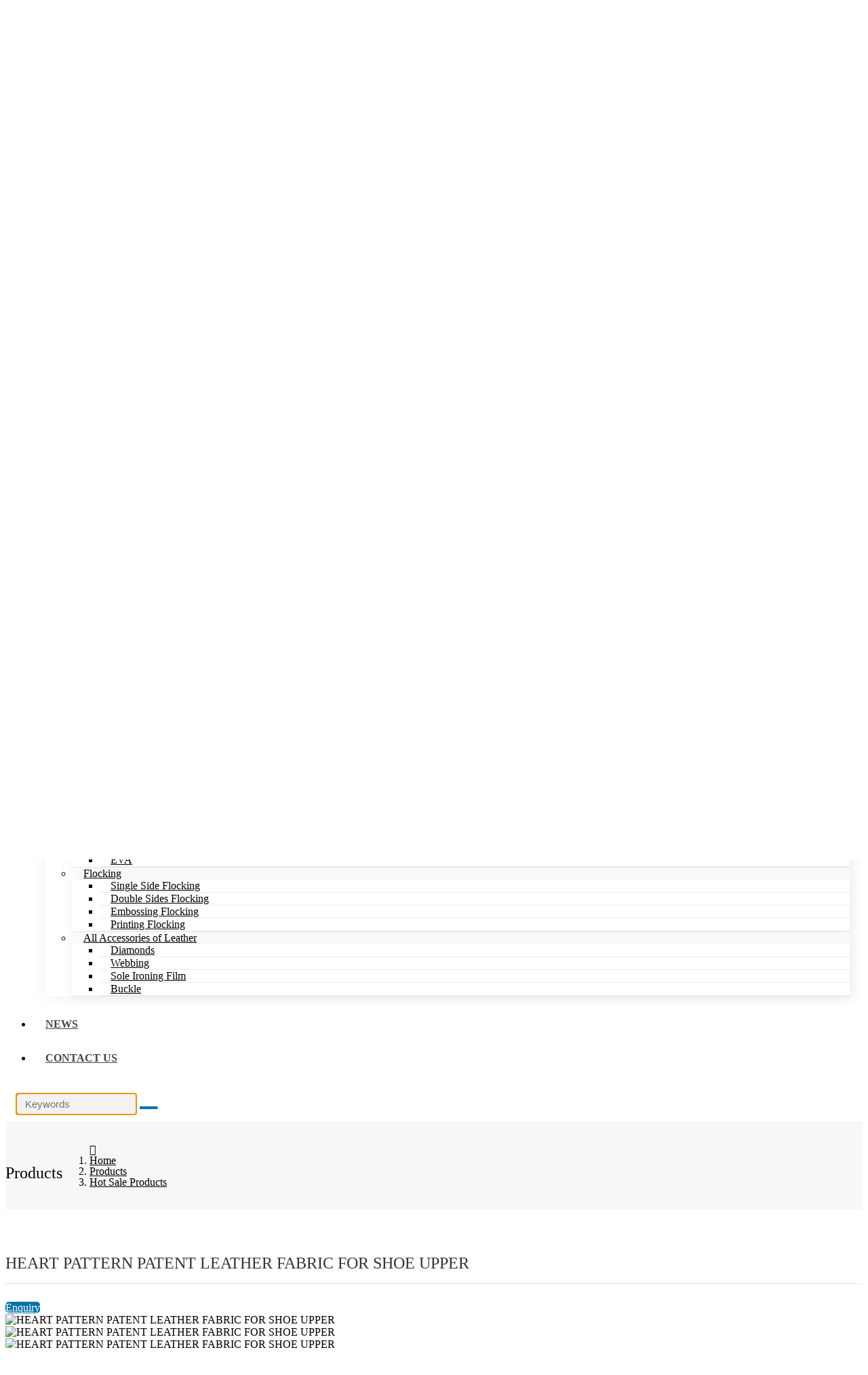

--- FILE ---
content_type: text/html; charset=utf-8
request_url: https://www.ds-puleather.com/hot-sale-products/heart-pattern-patent-leather-fabric-for-shoe-upper
body_size: 19794
content:
<!DOCTYPE html>
<html lang="en-US" dir="ltr">
<head>
    <meta charset="utf-8">
<meta name="viewport" content="width=device-width,initial-scale=1,shrink-to-fit=no">
<meta name="format-detection" content="telephone=no">
<title>HEART PATTERN PATENT LEATHER FABRIC FOR SHOE UPPER - WENZHOU DONGSHANG INTERNATIONAL TRADE CO.,LTD</title>
<meta name="description" content="Exporter Wenzhou Dongshang International Trade CO,. LTD Item No DU4C2905 Thickness 0.45 MM Width 54 inches Usage Women shoes &amp;amp; Children shoes Color Customiz">
<meta property="og:type" content="product">
<meta property="og:title" content="HEART PATTERN PATENT LEATHER FABRIC FOR SHOE UPPER">
<meta property="og:image" content="https://101.tqsh.net/uploads/2406/du4c2905-1-!j.webp">
<meta property="og:url" content="https://www.ds-puleather.com/hot-sale-products/heart-pattern-patent-leather-fabric-for-shoe-upper">
<meta property="og:description" content="Exporter Wenzhou Dongshang International Trade CO,. LTD Item No DU4C2905 Thickness 0.45 MM Width 54 inches Usage Women shoes &amp;amp; Children shoes Color Customiz">
<meta property="og:site_name" content="WENZHOU DONGSHANG INTERNATIONAL TRADE CO.,LTD">
<link rel="icon" type="image/x-icon" href="https://www.ds-puleather.com/uploads/2304/favicon.ico">
<link rel="canonical" href="https://www.ds-puleather.com/hot-sale-products/heart-pattern-patent-leather-fabric-for-shoe-upper">
<link rel="preconnect" id="link_cdn" href="https://101.tqsh.net" />
<link rel="dns-prefetch" href="https://www.googletagmanager.com" />
<link rel="preload" href="https://101.tqsh.net/shared/css/shared-pc-ltr.min.css?v=471222" as="style">
<script src="https://101.tqsh.net/shared/js/shared.min.js?v=471222" defer></script>
<link rel="stylesheet" href="https://101.tqsh.net/shared/css/shared-pc-ltr.min.css?v=471222">
<link rel="preload" href="https://101.tqsh.net/shared/fonts/cmsfont2.woff2?v=471222" as="font" type="font/woff2" crossorigin>
<link rel="preload" href="https://101.tqsh.net/theme/skin5-dowe3/dist/fonts/Lexend-Regular.woff2" as="font" type="font/woff2" crossorigin>
<link rel="preload" href="https://101.tqsh.net/theme/skin5-dowe3/dist/fonts/Lexend-SemiBold.woff2" as="font" type="font/woff2" crossorigin>
<style>
    @font-face {font-display: swap;font-family: "CmsFont";font-style: normal;font-weight: normal;src: url('https://101.tqsh.net/shared/fonts/cmsfont2.woff2?v=471222') format('woff2');}
    @font-face {font-display: swap;font-family: "Lexend";font-style: normal;font-weight: normal;src: url('https://101.tqsh.net/theme/skin5-dowe3/dist/fonts/Lexend-Regular.woff2') format('woff2');}
    @font-face {font-display: swap;font-family: "Lexend";font-style: normal;font-weight: 600;src: url('https://101.tqsh.net/theme/skin5-dowe3/dist/fonts/Lexend-SemiBold.woff2') format('woff2');}
</style>
<script>
    var site={lic:'bvnmlyvga0',contextMenu:false,flowTrack:true,trackDays:90,enableAnalytics:true,email:'echo@wzdstextile.com',hash:'MTc2OTgxOTYyNzQ0NA==',ip:'3.16.29.219',status:200}
    var conversion = [];
</script>
            <script type="application/ld+json">
            [{"@context": "https://schema.org/","@type":"Product","name":"HEART PATTERN PATENT LEATHER FABRIC FOR SHOE UPPER","description":"Exporter Wenzhou Dongshang International Trade CO,. LTD Item No DU4C2905 Thickness 0.45 MM Width 54 inches Usage Women shoes &amp;amp; Children shoes Color Customiz","mpn":"DU4C2905","sku":"DU4C2905","image":"https://101.tqsh.net/uploads/2406/du4c2905-1-!j.webp","review":{"@type":"Review","reviewRating":{"@type":"Rating","ratingValue":"4","bestRating":"5"},"author":{"@context": "https://schema.org/","@type":"Person","name":"Ursula"}},"aggregateRating": {"@type": "AggregateRating","ratingValue": "0","reviewCount": "464"}}]
            </script>

<style>@font-face{font-family:"Roboto";src:url("/theme/skin5-dowe3/dist/fonts/Roboto/Roboto-400.woff2") format("woff2");font-weight:400;font-display:swap}@font-face{font-family:"Cario";src:url("/theme/skin5-dowe3/dist/fonts/Cairo/Cairo-400.woff2") format("woff2");font-weight:400;font-display:swap}@font-face{font-family:"Lato";src:url("/theme/skin5-dowe3/dist/fonts/Lato/Lato-400.woff2") format("woff2");font-weight:400;font-display:swap}@font-face{font-family:'OpenSans';src:url('/theme/skin5-dowe3/dist/fonts/OpenSans/OpenSans-400.woff2') format('woff2');font-weight:400;font-display:swap}@font-face{font-family:'OpenSans';src:url('/theme/skin5-dowe3/dist/fonts/OpenSans/OpenSans-500.woff2') format('woff2');font-weight:500;font-display:swap}a{color:#000}:root{--container-width:1580px;--body-font-family:Roboto;--title-font-family:Cario;--body-color:#555;--body-line-height:1.7;--body-bg-color:#fff;--main-color:#0072a7;--sub-color:#dd2821;--inquiry-btn-bg-color:#0072a7;--banner-bg-color:#d3d3d3;--offcanvas-bg:#fff;--video-play-color:#dd2821}.attr-wrapper{position:relative}.btn-check{position:absolute;clip:rect(0,0,0,0);pointer-events:none}.btn-check+.btn{border:1px solid #f2f2f2}.btn-check:checked+.btn{border:1px solid #c42729}.main-container{padding:50px 0}@media(max-width:768px){.main-container{padding:30px 0}}.search-group{padding:10px 15px}.search-group .form-control{border-radius:5px 0 0 5px;background:#f2f2f2;padding:.25rem .75rem;height:auto;font-size:.75rem}.search-group .btn{border:1px solid transparent;border-left-width:0;border-radius:0 5px 5px 0;color:#fff;background:var(--main-color);padding:1px 13px}.header{padding:12px 0;color:#555;background:#f8f8f8;line-height:1}.header a{color:#555}.header .split{margin:0 12px}.header .icon{margin-right:.25rem;line-height:1}.lang{margin-left:10px}.lang img{margin-right:5px}.lang .dropdown-toggle{padding:6px 0;background:transparent;border:0}.lang .dropdown-menu{z-index:1021}.lang .dropdown-item{color:#666}.navbar .dropdown-menu{box-shadow:0 0 20px 3px rgba(0,0,0,.05)}.navbar .dropdown-menu a{padding:.5rem 1rem}.navbar .dropdown-menu a:hover{background:#f5f5f5}.navbar{width:100%;top:0;transition:transform ease .4s;background:#fff;border-bottom:1px solid #f2f2f2}.navbar-brand{padding:7px 0}.navbar-brand>.img-fluid{max-width:200px}.navbar .nav-link{flex-grow:1;padding:5px 0;font-weight:bold;font-size:16px;text-transform:uppercase;color:#444}.navbar .nav-link::before{position:absolute;left:50%;width:0;height:3px;bottom:0;width:0;content:'';z-index:-1;transition:.5s all;-webkit-transition:.5s all;-o-transition:.5s all;-moz-transition:.5s all;-ms-transition:.5s all;opacity:0;filter:alpha(opacity=0);background:var(--main-color);transform:translate(-50%,0)}.navbar .nav-link.active::before,.navbar .nav-link:hover::before,.navbar .nav-item.active>.nav-link::before{opacity:1;filter:alpha(opacity=100);width:100%;transform:translate(-50%,0)}.navbar .nav-link:hover,.navbar .nav-link.active,.navbar-nav .dropdown-item:hover,.navbar .nav-item.active>.nav-link{color:var(--main-color)}.navbar-nav .nav-item{padding:1rem 1.2rem}.nav-quote{margin-left:10px;background:var(--main-color);border-width:0;color:#fff;font-size:14px;border-radius:30px;padding:5px 15px}.fixed-switch{transform:translateY(calc(-100% - 0px))}.sticky-effect .navbar-brand>.img-fluid{max-width:120px}.sticky-effect{background:transparent}@keyframes slidedown{0%{transform:translateY(-70px)}100%{transform:translateY(0)}}.fixed-effect{position:fixed;width:100%;top:0;background:#fff;animation:slidedown .7s ease-in}.fixed-effect1{transform:translateY(calc(-100% - 0px))}@media(max-width:1200px){.navbar-nav .dropdown-menu{width:100%}.navbar-nav .dropdown-item,.navbar .nav-link{text-align:center;justify-content:center;padding:.75rem 1rem}}.slide-effect{background:#000}.slide-effect .navbar-toggler .icon{color:#fff!important}.slide-effect .logo{filter:initial!important}.navbar.slide-effect .nav-link{color:#fff}.swiper-gallery-thumbs{padding:10px 0;--swiper-navigation-size:18px;--swiper-navigation-color:#fff}.swiper-gallery-thumbs .swiper-button-next,.swiper-gallery-thumbs .swiper-button-prev{width:18px;height:36px;background:#9f9f9f}.swiper-gallery-thumbs .swiper-slide{position:relative;border:1px solid #f2f2f2;transition:border ease .2s;background-size:cover;background-position:center}.swiper-gallery-thumbs .swiper-slide-thumb-active{border-color:#e3524f}.swiper-gallery-thumbs.background .swiper-slide{height:100px}.widget-cart{position:relative}.widget-cart-header{padding:12px;font-size:18px}.cart-counter{position:absolute;right:0;top:0;display:none;text-align:center;width:20px;height:20px;line-height:20px;font-size:12px;border-radius:50%;background:var(--main-color);color:#fff}.banner-simple.background,.swiper.background{height:390px}@media(max-width:768px){.banner-simple.background{height:170px}.swiper.background{height:220px}}.overlay{background:rgba(0,0,0,.4)}.banner-nav{display:flex;flex-direction:column;justify-content:center;align-items:center;color:#fff}.banner-nav .title{margin-bottom:12px;font-family:var(--title-font-family);text-transform:uppercase;font-weight:700;font-size:40px}.banner-nav .title::after{content:"";display:block;width:70px;height:2px;background:var(--main-color);margin:5px auto 0}.banner-nav .breadcrumb{font-size:15px}.banner-nav .breadcrumb-item a{color:#fff}@media(max-width:576px){.banner-nav{height:170px}.banner-nav .title{font-size:18px;text-align:center}.breadcrumb-item+.breadcrumb-item{text-align:center;font-size:12px}.product-head .title{font-size:20px!important}.widget-header .drop:after{color:#fff}}.home-banner{width:100%;height:500px}.home-banner video{width:100%;height:100%;object-fit:cover}.header-top{padding:5px 0;border-bottom:1px solid #e5e5e5}.header-top .text-right{text-align:right}.header-top .info,.header-top .info a{font-size:14px}.header-top .info a:hover{text-decoration:underline;color:var(--main-color)}.header-top .info div{margin-left:1rem}.pc-search input{font-size:15px!important;width:300px!important;padding:6px 12px!important}.navbar-nav .dropdown-menu li{border-bottom:1px solid #ececec}.main-title{padding:1.5rem 0;text-align:center}.main-title h2{color:#333;font-size:42px;position:relative;margin-bottom:8px;font-weight:bold;font-family:var(--title-font-family)}.main-title h2::after{content:"";display:block;background:var(--main-color);margin:5px auto;width:64px;height:4px}.product-category-section{padding:2rem 0}.hc-box{border:1px transparent solid;transition:all .3s linear}.hc-box p{margin-bottom:0}.hc-box img{transition:all .4s}.hc-box:hover{border-color:var(--main-color);background:#fff!important}.hc-box:hover img{transform:translateY(-8px)}.hc-box:hover .btn{background:var(--main-color);color:#fff}.home-categories-item .row .hc-item{padding:1px}.home-categories-item .hc-box{height:100%}.home-categories-item .row .hc-item:nth-of-type(1) section,.home-categories-item .row .hc-item:nth-of-type(4) section,.home-categories-item .row .hc-item:nth-of-type(5) section{background:#f0f0f0}.home-categories-item .row .hc-item:nth-of-type(2) section,.home-categories-item .row .hc-item:nth-of-type(6) section,.home-categories-item .row .hc-item:nth-of-type(3) section{background:#fafafa}.home-categories-item section{padding:1.5rem}.home-categories-item p{font-size:14px;color:#808080;text-align:left}.home-categories-item h3 a{font-size:24px;color:#000;line-height:32px;transition:all .4s}.home-categories-item h3 a:hover{color:var(--main-color)}.home-categories-item .btn{border:1px var(--main-color) solid;padding:.6rem 1.5rem;transition:all .6s;font-weight:bold;border-radius:0;color:var(--main-color)}.z-1{position:relative;z-index:1}.hc-btn-more{padding:2rem 0;text-align:center;margin-top:2rem}.hc-btn-more .btn{padding:.7rem 1.5rem;display:inline-flex;align-items:center;background:#fff;color:var(--main-color);border-radius:0;border:1px var(--main-color) solid;font-size:16px;font-weight:bold;transition:all .4s}.hc-btn-more .btn i{margin-left:6px}.hc-btn-more .btn:hover{background:var(--main-color);color:#fff}.home-choose-section{padding-top:4rem;position:relative;background-size:cover;background-repeat:no-repeat;background-attachment:fixed}.home-choose-section::before{content:"";position:absolute;top:0;left:0;z-index:0;height:100%;width:100%;background:rgba(28,38,78,.5)}.home-choose-section .title{padding:2rem 0}.home-choose-section .title h2{color:#fff;font-family:var(--title-font-family);font-size:42px;font-weight:bold;text-align:center}.hcs-bottom{background:rgba(0,0,0,.2);color:#fff;padding:2.5rem 4rem}.hcs-bottom h3{font-size:52px;font-weight:bold}.hcs-bottom p{font-size:18px;text-align:center}.home-about-us{padding:6rem 0;background:#f7f7f7}.home-about-us .videof{position:relative}.home-about-us .player-btn{position:absolute!important;left:50%;bottom:50%;z-index:1;transform:translate(-45px,40px) scale(1)!important;width:80px!important;height:86px!important}.home-about-us .title h2{font-size:48px;font-weight:bold;font-family:var(--title-font-family)}.home-about-us h6.site{font-size:20px;color:var(--main-color);text-transform:uppercase}.home-about-us p{color:#666;font-size:18px;line-height:36px}.home-about-us .btn{padding:.7rem 1.5rem;display:inline-flex;align-items:center;background:#f7f7f7;color:var(--main-color);border-radius:0;border:1px var(--main-color) solid;font-size:16px;font-weight:bold;transition:all .4s}.home-about-us .btn i{margin-left:6px}.home-about-us .btn:hover{background:var(--main-color);color:#fff}.hbu-more{margin-top:1rem}.home-recom-products{padding:3rem 0;background:#fff}#protab li{margin:0 .5rem}#protab button{border:0;background:#f0f0f0;width:210px;margin-left:1rem;transition-timing-function:cubic-bezier(0,0,.18,.9);transition-property:background,color;transition-duration:.4s}#protab button:hover{background:var(--main-color);color:#fff}#protab button.active{background:var(--main-color);color:#fff}#protabcontent{margin-top:3rem}#protabcontent section{border:1px solid #e5e5e5;padding:10px;transition:all .4s}#protabcontent .card{background:#f7f7f7;transition:all .4s}#protabcontent .card a{display:block;padding:15px;font-size:18px;line-height:26px;text-align:center}#protabcontent section:hover{border-color:var(--main-color);padding:0}#protabcontent section:hover .card{background:var(--main-color)}#protabcontent section:hover .card a{color:#fff}.home-contact{background:#f7f7f7}.home-contact .send-title{background:var(--main-color);color:#fff;padding:2rem}.home-contact .send-title h2{font-size:30px;font-family:var(--title-font-family);font-weight:bold}.home-contact #map-box{height:570px;border:4px #fff solid;width:100%;box-shadow:0 8px 30px 1px rgba(0,0,0,.08)}.home-send-form{background:#fff;box-shadow:0 8px 30px 1px rgba(0,0,0,.08);height:100%}.home-send-form .send-form{padding:2rem}.end-position{position:relative;bottom:-23px}.home-news{background:#f7f7f7;padding:3.5rem 0}.home-news .card{height:100%}.home-news time{color:var(--main-color);font-size:14px}.home-news .summary{padding:1rem;background:#fff}.home-news .summary p{color:#808080;font-size:14px;line-height:24px;height:50px}.home-news .summary a{display:block;font-size:18px;line-height:28px;transition:all .4s;color:#333;margin-bottom:1.5rem;height:60px;overflow:hidden;text-overflow:ellipsis;display:-webkit-box;-webkit-line-clamp:2;-webkit-box-orient:vertical}.home-news .summary a:hover{color:var(--main-color);text-decoration:underline}@media(max-width:1320px){.pc-search input{width:179px!important}}@media(max-width:1200px){.navbar-nav .nav-item{padding:0 1.2rem}}@media(max-width:580px){.header-top .social,.pc-search{display:none}.product-col .entry-title{font-size:12px}.navbar-brand{padding:7px 0}.product-category-section{padding:0}.main-title h2,.hcs-bottom h3{font-size:26px}.home-choose-section{padding-top:1rem}.home-categories-item h3 a{font-size:20px}.home-categories-item p{text-align:left!important;font-size:12px}.home-choose-section .title,.home-recom-products{padding:1rem 0}#protab button{margin-bottom:.1rem}.home-choose-section .title h2,.home-about-us .title h2{font-size:30px}.home-about-us{padding:2rem 0}.home-about-us p{font-size:14px;line-height:26px}.home-about-us .btn{padding:.3rem 1.2rem}#protabcontent .card a{font-size:16px}.home-contact .send-title h2{font-size:22px;text-align:center}.home-news{background:#f7f7f7;padding:.5rem 0}.home-contact .send-title,.home-send-form .send-form{padding:1rem}.home-send-form p{font-size:12px;line-height:20px;margin-bottom:0}footer .title+p{font-size:14px}footer{padding-top:2rem!important}.header-top .info div{margin-left:0}.swiper-button-prev:after,.swiper-button-next:after{padding:16px 8px!important}article .title{font-size:20px!important}}.swiper-button-prev:after,.swiper-button-next:after{background:var(--main-color);color:#fff;font-size:25px;padding:21px 13px}.page-title{display:flex;line-height:1;background:#f7f7f7;padding:1rem 0}.page-title .container-xl,.page-title .container-fluid{display:flex;justify-content:space-between;align-items:center}.page-title .title{margin-bottom:0;font-size:1.5rem;font-weight:300;text-align:center;align-self:center}.page-title .breadcrumb:before{font-family:cmsfont;content:"";margin-right:.25rem}@media(max-width:768px){.page-title .container-xl,.page-title .container-fluid{flex-direction:column}}.page-summary{margin-bottom:30px}.page-summary h1,.page-summary h2,page-summary h3{font-size:18px;font-weight:600}.shrink-wrapper{margin-bottom:30px}.shrink-wrapper .text{position:relative;overflow:hidden;text-overflow:ellipsis;transition:height .2s;margin-bottom:8px}.shrink-wrapper .text::after{position:absolute;display:block;content:"";left:0;right:0;bottom:0;height:30px;background:linear-gradient(0,#fff 0,rgba(0,0,0,0));opacity:1;transition:opacity .2s}.shrink-wrapper .text.expand{max-height:100%!important;text-overflow:unset}.shrink-btn{background:transparent;border-width:0;font-size:14px;text-transform:uppercase;color:#696969;min-width:80px}.shrink-btn::before{display:inline-flex;font-family:CmsFont;content:"";margin-right:5px;transition:transform .2s ease-in-out}.shrink-btn.expand::before{transform:rotate(-180deg)}.menu-horizontal{display:flex;justify-content:center;list-style-type:none;padding:0;margin:0}.menu-horizontal .nav-item{display:flex;flex-direction:column;padding:0 10px}.menu-horizontal .nav-link{display:flex;justify-content:center;align-items:center;text-align:center;background:#f6f6f6;padding:10px 25px}.menu-horizontal-wrapper{margin-bottom:30px}.menu-horizontal .nav-link:hover{color:var(--main-color)}.menu-horizontal .nav-link.active{background:var(--main-color);color:#fff}@media(max-width:768px){.menu-horizontal .nav-item{padding:0;border-bottom:1px solid #eee}.menu-horizontal .dropdown-menu{position:static}.menu-horizontal .dropdown-item{text-align:center}}.filter-wrapper{display:flex;flex-wrap:wrap;margin-bottom:15px}.selected-wrapper{margin-bottom:20px}.filter-wrapper .dropdown{margin:0 5px 5px 0}.filter-wrapper .dropdown-menu{border:1px solid #f5f5f5;background:#fafafa;padding:12px 10px;font-size:14px}.filter-wrapper .dropdown-menu>li:hover{color:var(--main-color);cursor:pointer}.filter-wrapper .btn{background:#ececec;border-radius:0;padding:8px 15px;font-size:14px}.filter-wrapper .dropdown-menu a:hover{color:var(--main-color)}.filter-wrapper label{display:flex;align-items:center}.filter-wrapper label input{margin-right:5px}.filter-wrapper li{padding:4px 0}.select-item{display:inline-flex;align-items:center;line-height:1;background:#f2f5fc;border:1px solid #eee;padding:8px 8px;margin:0 8px 0 0;font-size:12px}.select-item b{font-weight:normal}.select-item em{font-style:normal;color:#c82333}.select-item::after{font-family:Cmsfont;content:"";margin-left:5px;color:var(--main-color)}.filter-box{padding:15px;border-bottom:1px solid #e7ebf7}.filter-box a:hover{color:#092e9f}.filter-box .title{font-size:14px;font-weight:600}.filter-box .list-unstyled{max-height:160px;overflow-y:auto;font-size:13px;scrollbar-width:thin}.filter-box .list-unstyled li{padding:5px 0 0 25px}.filter-box label{font-size:13px}.filter-box input{margin-right:5px}.product-row{margin-bottom:40px}.product-row:hover .thumbnail::before{opacity:.1}.product-row .entry-wrapper{padding:0 20px}.product-row .entry-title{font-size:22px;margin-bottom:15px}.product-row .entry-text{color:#888}@media(max-width:768px){.product-row .entry-wrapper{padding:20px 0}.product-row .entry-title{font-size:16px}}.product-col{margin-bottom:25px;border:1px solid #e5e5e5;transition:all ease .2s}.product-col:hover{border-color:var(--main-color)}.product-col .entry-wrapper{padding:14px 8px;background:#f2f2f2}.product-col h3{margin:0;text-align:center}.product-col .entry-title{margin:0;text-align:center;font-weight:normal;font-size:15px;margin-bottom:0}.product-col .thumbnail-wrapper{overflow:hidden}.article-col{margin-bottom:40px;background:#f9f9f9}.article-col .entry-wrapper{padding:20px 12px}.article-col .entry-meta{padding-bottom:10px;color:#9e9e9e;font-size:14px}.article-col .entry-title{font-family:var(--title-font-family);text-align:center;font-size:16px;margin-bottom:15px;transition:all ease-in .2s}.article-col .entry-title:hover{color:var(--main-color)}.article-col .entry-text{font-size:15px;color:#666;line-height:1.4}.article-row{margin-bottom:40px}.article-row .entry-wrapper{padding:0 20px}.article-row:hover .thumbnail::before{opacity:.2}.article-row .entry-meta{padding-bottom:10px;color:#777;font-size:14px}.article-row .entry-title{font-family:var(--title-font-family);font-size:22px;margin-bottom:15px}.article-row .entry-text{color:#777}.article-row .more{display:block;margin-top:20px;font-size:14px;font-weight:700;text-transform:uppercase;transition:all ease .5s}.item-row .entry-title:hover{text-decoration:underline;color:var(--main-color)}@media(max-width:768px){.article-row .entry-wrapper{padding:20px 0}.item-row .entry-title{font-size:16px}}.pic-col{margin-bottom:1.75rem;border:1px solid #f2f2f2;transition:all ease .2s}.pic-col:hover{border:1px solid #ddd}.pic-col .entry-wrapper{padding:.5rem .75rem;text-align:center;background:#eee}.pic-col .entry-title{margin:0;font-size:15px}.video-col{margin-bottom:24px;border:1px solid #f6f6f6;overflow:hidden}.video-col .entry-wrapper{padding:.875rem .75rem;background:#777;color:#fff}.video-col .entry-title{margin:0;font-size:15px;font-weight:400;text-align:center}.main-wrapper{margin-top:60px}.layout-wrapper{padding:15px;border:1px solid #e9eef4}.sidebar{top:0;margin-bottom:1.25rem}.widget{margin-bottom:1rem}.widget.border{border:1px solid #e7e7e7}.widget-header{padding:.875rem;background:var(--main-color);color:#fafafa;margin-bottom:1rem}.widget-header .title{position:relative;font-size:20px;font-weight:500;color:#fff;margin:0}.widget-collapse .menu-item{border-bottom:solid 1px #f2f2f2}.widget-collapse .menu-item:last-child{border-bottom:0}.widget-collapse>.menu-item>.menu-link{font-weight:bold;font-size:16px}.widget-collapse .menu-link{transition:background-color ease .2s;color:#666;padding:10px 7px;font-size:14px}.widget-collapse .menu-link:before{content:"●";font-size:.75rem;margin-right:5px;color:#999}.widget-collapse .menu-item:hover{color:var(--main-color);background:#f8f9fa}.widget-collapse .menu-item:hover a{color:var(--main-color)}.widget-collapse .sub-menu .menu-link{padding-left:16px}.widget-collapse .third-menu .menu-link{padding-left:28px}.widget-collapse .menu-item.active .menu-link{color:var(--main-color)}.widget-collapse .drop:after{font-family:cmsfont;content:"";transition:transform .2s ease-in-out;color:#777}.widget-collapse .drop.collapsed:after{transform:rotate(-180deg)}@media(max-width:768px){.widget-header{margin-bottom:15px}.sidebar{border-width:0;padding:0;background:#fff}}.media-article{margin-bottom:15px;word-break:break-all}.media-article img{max-width:90px;margin-right:12px}.media-article .post-title{font-size:14px;font-weight:normal;margin-bottom:2px;line-height:1.5}.media-article .post-title a:hover{color:#c42729;transition:color ease .2s}.media-article time{font-size:.875rem;color:#8c95a2}@media(max-width:992px){.media-article img{max-width:100px}}.media-product{padding:10px;margin-bottom:15px;border:1px solid #eee}.media-product:hover{border-color:var(--main-color);transition:all ease .3s}.media-product img{max-width:85px;margin-right:12px}.media-product .post-title{margin:0;font-size:14px;font-weight:normal;margin-bottom:2px;line-height:1.5}.media-product .post-title a:hover{color:var(--main-color);transition:color ease .2s}.media-product .no{margin:5px 0 0;font-size:12px;color:#8395a2}.media-product .more{margin:5px 0 0;text-transform:uppercase;color:var(--main-color);font-size:12px}.media-product .more:after{font-family:cmsfont;content:"";padding-left:5px}.media-product .more:hover{color:var(--main-color);transition:all ease .2s}@media(max-width:992px){.media-product img{max-width:100px}}.nav-page-wrapper{display:flex;justify-content:center;margin-top:2rem}.nav-page-wrapper a{background:#342c2a;color:#fff;padding:5px 10px;margin-right:10px}.nav-page-wrapper a:last-child{margin-right:0}.content-container{margin-bottom:1.5rem;border:1px solid #e9eef4}.nav-tabs-product{background:#f2f2f2;justify-content:start}.nav-tabs-product .nav-link{padding:12px 28px;border-width:0;background:var(--main-color);color:#fff}.nav-tabs-product .nav-link.active{background:var(--main-color);color:#fff}.content-wrapper{padding:20px;font-size:14px}.content-wrapper h2,.content-wrapper h3{font-size:20px;font-weight:500;color:#0c2e60}.content-wrapper a{color:var(--main-color)}.content-wrapper table thead th{background:#777;color:#fff;font-weight:500}.content-wrapper table th,.content-wrapper table td{padding:.5rem;vertical-align:middle;border:1px solid #dee2e6;text-align:center}.content-wrapper table tbody tr:nth-of-type(odd){background-color:rgba(0,0,0,.03)}.content-wrapper table tbody tr:hover{background-color:rgba(0,0,0,.075);color:#555}.navbar-toggler{background:var(--main-color);color:#fff}.form-feedback .btn{background:var(--main-color);color:#fff;width:100%}.post-nav{display:flex;justify-content:space-between;padding:15px 20px;margin-bottom:30px;background:#f2f2f2;line-height:1.5;font-size:14px;border-radius:5px}.post-nav span{font-weight:500}.post-nav a:hover{color:var(--main-color)}@media(max-width:768px){.post-nav{flex-direction:column}.post-nav .next{margin-top:8px}}.page-link{padding:.5rem .875rem}.page-item.active .page-link{color:#fff;background-color:#444;border-color:#444}.item-list{list-style-type:none;margin:0;padding:0;margin-bottom:15px}.item-list li{border-bottom:1px dashed #eee;padding:12px 0}.item-list>li>a{display:block;text-overflow:ellipsis;white-space:nowrap;overflow:hidden}.item-list>li>a:hover{color:#fe8301}.item-list li a::before{font-family:cmsfont;content:"";margin-right:8px;margin-left:4px}.item-list li time{float:right;padding-right:5px;margin-left:8px;color:#999}.product-head{margin-bottom:25px;background:#fff;--param-width:160px;--param-padding:6px;--param-color:#555}.product-head .title{font-size:24px;color:#333;font-weight:500;margin-bottom:16px}.product-summary{font-size:14px;margin-bottom:10px}.product-summary p:not(:last-child){margin-bottom:8px}.product-param{padding:5px 0;border-top:1px solid #e5e5e5}.product-head .tag-wrapper{padding:8px 0;border-bottom:1px solid #e5e5e5;font-size:13px}.product-head .tag-wrapper a{display:inline-flex;padding:4px 6px;background:#eee;margin:5px 5px 5px 0;font-size:12px;border-radius:6px;color:#333}.product-head .tag-wrapper a:before{font-family:CmsFont;content:"";margin-right:4px}.product-head .btn-inquiry{background:var(--main-color);color:#fff;flex-grow:1;border-radius:5px;width:100%}.product-head .btn-inquiry:hover{background:var(--main-color)}.product-head .btn-addtocart{background:#e8b62d}@media(max-width:768px){.product-head .entry-wrapper{margin-top:20px}.navbar-brand>.img-fluid{max-width:66px}.product-col h3{line-height:1}.product-col .entry-wrapper{padding:8px}}.attr-value-wrapper{display:flex;flex-direction:row;flex-grow:0}.attr-value-item{display:flex;align-items:center;flex-shrink:0;margin-right:12px;background:#f2f2f2;border:1px solid #ccc}.attr-value-item i{font-style:normal;margin:0 8px;font-size:14px}.attr-value-img{max-height:40px}.faq-row{margin-bottom:0}.faq-row .entry-title{display:flex;justify-content:space-between;align-items:center;margin:0;cursor:pointer;padding:15px 10px;border-bottom:1px solid #b2b3b7;font-size:16px;font-weight:600;transition:all ease .2s}.faq-row .entry-title::after{font-family:CmsFont;content:"";margin-left:8px;font-size:16px;font-weight:normal;color:#777;transition:all ease .2s}.faq-row .entry-title.collapsed::after{transform:rotate(-180deg)}.faq-row .entry-wrapper{padding:15px;color:#777}.faq-row .entry-wrapper img{max-width:100%}footer{background:#313337;color:#a5a4a3;padding-top:5rem}footer h4{font-family:var(--title-font-family);font-size:20px;margin-bottom:15px;font-weight:bold;color:#fff}footer a{color:#fff}footer li a{display:inline-block;font-size:16px;color:#a5a4a3;transition:all .5s;line-height:30px}footer a:hover{color:#fff}footer .social{margin-bottom:1rem}footer .contact-info .icon{margin-right:5px}footer .footer-bottom{position:relative;z-index:1;padding:15px 0;font-size:14px;background:#111;text-align:center}.bg-grey{background:#f6f6f6}.company-wrapper{margin-bottom:40px;line-height:1.8}.company-wrapper .title{font-family:var(--title-font-family);font-size:28px;text-transform:uppercase;color:#333;font-weight:700;margin-bottom:30px}.company-wrapper .title::after{display:block;content:"";margin-top:10px;width:60px;height:3px;background:var(--main-color);border-radius:2px}.company-features{color:#666;padding:60px 0;line-height:1.7}.company-features .title{font-family:var(--title-font-family);font-size:34px;font-weight:700;text-transform:uppercase;margin-bottom:50px;text-align:center;color:#333}.company-features .title::after{display:block;content:"";margin:10px auto 0;width:60px;height:3px;background:var(--main-color);border-radius:2px}.company-features .entry-wrapper{padding:20px 0}.company-features .entry-title{font-family:var(--title-font-family);font-size:18px;font-weight:600;color:var(--sub-color)}.company-features .entry-content{font-size:14px}.company-features p{margin-bottom:0}@media(max-width:768px){.company-wrapper .title{font-size:24px}.company-features{padding:60px 0 40px}.company-features .title{font-size:24px}.product-param{font-size:14px}.content-wrapper.product .content{font-size:14px;padding:1rem}.content-wrapper.product .content h2,.content-wrapper.product .content h3{font-size:16px}.content-wrapper table th p,.content-wrapper table td p{margin-bottom:0}.content-wrapper table th,.content-wrapper table td{font-size:12px;padding:3px}.page-title .breadcrumb,footer .footer-bottom{font-size:13px}footer li a,footer,.nav-tabs-product .nav-link{font-size:14px!important}footer h4{font-size:18px}.page-title .breadcrumb{font-size:12px}.page-title .title{font-size:1rem}.form-feedback .btn{max-width:100%}.header-top .info,.header-top .info a{font-size:12px}.product-col .entry-title{font-size:13px;line-height:1}footer{padding-bottom:3rem}}.home-title{position:relative;color:#333;font-weight:600;font-size:2rem;font-family:var(--title-font-family);padding-bottom:15px;margin-bottom:30px;text-transform:uppercase}.home-title::after{display:block;content:"";width:120px;height:2px;background-color:var(--main-color);margin-top:12px}.home-title.text-center{text-align:center}.home-title.text-center::after{margin-left:auto;margin-right:auto}.home-container{position:relative;margin-top:-60px}.home-features .row>*{display:flex}.feature-wrapper{display:flex;flex-grow:1;align-items:center;padding:20px;border-radius:16px;background:#fff;border:1px solid #f6f6f6;margin-bottom:20px;box-shadow:rgba(0,0,0,.15) 0 5px 10px 0}.feature-wrapper p{padding-left:15px;margin:0;align-items:center}@media(max-width:992px){.home-container{top:0;padding:40px 0 0}.feature-wrapper{border-radius:0;box-shadow:none;border-color:#eee}}#privacy-policy{position:fixed;width:90%;left:5%;bottom:10px;background:rgba(0,0,0,.3);backdrop-filter:blur(10px);z-index:19;padding:14px 14px 6px;border-radius:8px;color:#fff;display:none}.privacy-wrapper{display:flex;justify-content:space-between;align-items:center}.privacy-content h2,.privacy-content h3,.privacy-content h4,.privacy-content h5,.privacy-content h6{font-size:18px;font-weight:500}.privacy-content p{font-size:14px}.privacy-inner{padding-left:40px;min-width:250px}.privacy-inner .btn{color:#fff;font-size:16px;--bs-btn-border-radius:5px}.btn-accept{background:var(--main-color);margin-right:15px}.btn-decline{background:#000}@media(max-width:992px){#privacy-policy{width:100%;left:0;bottom:55px;border-radius:0}.privacy-wrapper{padding-left:0}}</style>
    <style>
        @media(max-width:600px) {
            #form-feedback {margin-bottom:1rem}    
            .content-wrapper {padding: 7px}
        }
        .swiper-button-prev:after, .swiper-button-next:after {padding: 0; background:transparent; color:#ddd;}
        
    </style>
</head>
<body>
    <div class="header-top">
    <div class="container-xl">
        <div class="row">
            <div class="col-md-6">
                <div class="d-flex align-items-center info">
                    <div>
                        <i class="icon icon-whatsapp"></i> WhatsApp:
                        <a href="https://api.whatsapp.com/send?phone=8613758453526" target="_blank" onclick="cms.track('WhatsApp_Click', 'top')">+8613758453526</a>
                    </div>
                    <div>
                        <i class="icon icon-envelope"></i> Email: <a href="mailto:echo@wzdstextile.com" onclick="cms.track('Mail_Click', 'header')" target="_blank">echo@wzdstextile.com</a>
                    </div>
                </div>
            </div>
            <div class="col-md-6 text-right">
                <div class="social sm">
        <a class="social-item social-facebook" href="#" rel="nofollow noopener noreferrer" target="_blank" aria-label="facebook" onclick="cms.track('follow_facebook','')">Facebook</a>
            <a class="social-item social-twitter" href="#" rel="nofollow noopener noreferrer" target="_blank" aria-label="twitter" onclick="cms.track('follow_twitter','')">Twitter</a>
            <a class="social-item social-linkedin" href="#" rel="nofollow noopener noreferrer" target="_blank" aria-label="linkedin" onclick="cms.track('follow_linkedin','')">LinkedIn</a>
            <a class="social-item social-youtube" href="#" rel="nofollow noopener noreferrer" target="_blank" aria-label="youtube" onclick="cms.track('follow_youtube','')">Youtube</a>
                </div>
            </div>
        </div>
    </div>
</div>
<nav class="navbar navbar-expand-xl sticky-top">
    <div class="container-xl">
        <button type="button" class="navbar-toggler" aria-label="toggle" data-bs-toggle="collapse" data-bs-target="#header-nav">
            <span class="icon icon-bars"></span>
        </button>
        <a class="navbar-brand" href="https://www.ds-puleather.com/">
            <img src="https://101.tqsh.net/uploads/2304/logo-!p.webp" alt="WENZHOU DONGSHANG INTERNATIONAL TRADE CO.,LTD" class="img-fluid" />
        </a>
            <div class="collapse navbar-collapse justify-content-end" id="header-nav">
                <ul class="navbar-nav navbar-nav-scroll">
                    <li class="nav-item">
                        <a href="https://www.ds-puleather.com/" class="nav-link">Home</a>
                    </li>
                            <li class="nav-item">
                                <a href="https://www.ds-puleather.com/about-us" class="nav-link">About Us</a>
                            </li>
                            <li class="nav-item dropdown" data-bs-desktop>
                                <a href="https://www.ds-puleather.com/products" class="nav-link dropdown-toggle active" data-bs-toggle="dropdown">Products</a>
        <ul class="dropdown-menu" data-bs-popper>
                        <li>
                            <a href="https://www.ds-puleather.com/hot-sale-products" class="dropdown-item">Hot Sale Products</a>
                        </li>
                        <li class="dropend" data-bs-desktop>
                            <a href="https://www.ds-puleather.com/pu-leather" class="dropdown-item dropdown-toggle" data-bs-toggle="dropdown">PU Leather</a>
                            <ul class="dropdown-menu" data-bs-popper>
                                    <li>
                                        <a href="https://www.ds-puleather.com/roller-embossed" class="dropdown-item">Roller Embossed</a>
                                    </li>
                                    <li>
                                        <a href="https://www.ds-puleather.com/release-paper-pattern" class="dropdown-item">Release Paper Pattern</a>
                                    </li>
                                    <li>
                                        <a href="https://www.ds-puleather.com/patent-leather" class="dropdown-item">Patent Leather</a>
                                    </li>
                                    <li>
                                        <a href="https://www.ds-puleather.com/burnish-leather" class="dropdown-item">Burnish Leather</a>
                                    </li>
                                    <li>
                                        <a href="https://www.ds-puleather.com/nubuck-leather" class="dropdown-item">Nubuck Leather</a>
                                    </li>
                                    <li>
                                        <a href="https://www.ds-puleather.com/yangbuck-leather" class="dropdown-item">Yangbuck Leather</a>
                                    </li>
                                    <li>
                                        <a href="https://www.ds-puleather.com/hot-stamping-leather" class="dropdown-item">Hot Stamping Leather</a>
                                    </li>
                                    <li>
                                        <a href="https://www.ds-puleather.com/cow-leather" class="dropdown-item">Cow Leather</a>
                                    </li>
                                    <li>
                                        <a href="https://www.ds-puleather.com/lambskin-leather" class="dropdown-item">Lambskin Leather</a>
                                    </li>
                                    <li>
                                        <a href="https://www.ds-puleather.com/brushed-leather" class="dropdown-item">Brushed Leather</a>
                                    </li>
                                    <li>
                                        <a href="https://www.ds-puleather.com/oil-leather" class="dropdown-item">Oil Leather</a>
                                    </li>
                                    <li>
                                        <a href="https://www.ds-puleather.com/animal-leather" class="dropdown-item">Animal Leather</a>
                                    </li>
                                    <li>
                                        <a href="https://www.ds-puleather.com/sequin-embroidery" class="dropdown-item">Sequin Embroidery</a>
                                    </li>
                                    <li>
                                        <a href="https://www.ds-puleather.com/crazy-horse-leather" class="dropdown-item">Crazy Horse Leather</a>
                                    </li>
                                    <li>
                                        <a href="https://www.ds-puleather.com/lichi-pattern" class="dropdown-item">Lichi Pattern</a>
                                    </li>
                                    <li>
                                        <a href="https://www.ds-puleather.com/lining-insole" class="dropdown-item">Lining&amp;Insole</a>
                                    </li>
                            </ul>
                        </li>
                        <li class="dropend" data-bs-desktop>
                            <a href="https://www.ds-puleather.com/pvc-semi-pu-leather" class="dropdown-item dropdown-toggle" data-bs-toggle="dropdown">PVC , Semi PU Leather</a>
                            <ul class="dropdown-menu" data-bs-popper>
                                    <li>
                                        <a href="https://www.ds-puleather.com/single-side-for-shoe-bag" class="dropdown-item">Single Side for Shoe&amp;Bag</a>
                                    </li>
                                    <li>
                                        <a href="https://www.ds-puleather.com/double-sides-pvc" class="dropdown-item">Double Sides PVC</a>
                                    </li>
                                    <li>
                                        <a href="https://www.ds-puleather.com/suede-pvc" class="dropdown-item">Suede PVC</a>
                                    </li>
                                    <li>
                                        <a href="https://www.ds-puleather.com/soft-pvc-semi-for-furniture" class="dropdown-item">Soft PVC&amp;Semi for Furniture</a>
                                    </li>
                                    <li>
                                        <a href="https://www.ds-puleather.com/pvc-for-belts" class="dropdown-item">PVC for Belts</a>
                                    </li>
                            </ul>
                        </li>
                        <li class="dropend" data-bs-desktop>
                            <a href="https://www.ds-puleather.com/water-pu-leather" class="dropdown-item dropdown-toggle" data-bs-toggle="dropdown">Water PU Leather</a>
                            <ul class="dropdown-menu" data-bs-popper>
                                    <li>
                                        <a href="https://www.ds-puleather.com/plain-pattern-water-pu" class="dropdown-item">Plain Pattern Water PU</a>
                                    </li>
                                    <li>
                                        <a href="https://www.ds-puleather.com/lichi-pattern-water-pu" class="dropdown-item">Lichi Pattern Water PU</a>
                                    </li>
                                    <li>
                                        <a href="https://www.ds-puleather.com/suede-water-pu" class="dropdown-item">Suede Water PU</a>
                                    </li>
                            </ul>
                        </li>
                        <li class="dropend" data-bs-desktop>
                            <a href="https://www.ds-puleather.com/microfiber-leather" class="dropdown-item dropdown-toggle" data-bs-toggle="dropdown">Microfiber Leather</a>
                            <ul class="dropdown-menu" data-bs-popper>
                                    <li>
                                        <a href="https://www.ds-puleather.com/real-leather-feeling-shoe-lining" class="dropdown-item">Real Leather Feeling Shoe Lining</a>
                                    </li>
                                    <li>
                                        <a href="https://www.ds-puleather.com/shoe-upper" class="dropdown-item">Shoe Upper</a>
                                    </li>
                                    <li>
                                        <a href="https://www.ds-puleather.com/microfiber-laminated-real-leather" class="dropdown-item">Microfiber Laminated Real Leather</a>
                                    </li>
                                    <li>
                                        <a href="https://www.ds-puleather.com/microfiber-film" class="dropdown-item">Microfiber Film</a>
                                    </li>
                                    <li>
                                        <a href="https://www.ds-puleather.com/lichi-pattern-microfiber" class="dropdown-item">Lichi Pattern Microfiber</a>
                                    </li>
                            </ul>
                        </li>
                        <li>
                            <a href="https://www.ds-puleather.com/glitter" class="dropdown-item">Glitter</a>
                        </li>
                        <li class="dropend" data-bs-desktop>
                            <a href="https://www.ds-puleather.com/tpu-film" class="dropdown-item dropdown-toggle" data-bs-toggle="dropdown">TPU FILM</a>
                            <ul class="dropdown-menu" data-bs-popper>
                                    <li>
                                        <a href="https://www.ds-puleather.com/normal-film" class="dropdown-item">Normal Film</a>
                                    </li>
                                    <li>
                                        <a href="https://www.ds-puleather.com/rainbow-film" class="dropdown-item">Rainbow Film</a>
                                    </li>
                                    <li>
                                        <a href="https://www.ds-puleather.com/pure-tpu" class="dropdown-item">Pure TPU</a>
                                    </li>
                                    <li>
                                        <a href="https://www.ds-puleather.com/jewelry-tpu" class="dropdown-item">Jewelry TPU</a>
                                    </li>
                                    <li>
                                        <a href="https://www.ds-puleather.com/wrinkle-free-tpu" class="dropdown-item">Wrinkle Free TPU</a>
                                    </li>
                            </ul>
                        </li>
                        <li class="dropend" data-bs-desktop>
                            <a href="https://www.ds-puleather.com/fabric" class="dropdown-item dropdown-toggle" data-bs-toggle="dropdown">Fabric</a>
                            <ul class="dropdown-menu" data-bs-popper>
                                    <li>
                                        <a href="https://www.ds-puleather.com/suede-fabric" class="dropdown-item">Suede Fabric</a>
                                    </li>
                                    <li>
                                        <a href="https://www.ds-puleather.com/lycra-fabric" class="dropdown-item">Lycra Fabric</a>
                                    </li>
                                    <li>
                                        <a href="https://www.ds-puleather.com/air-mesh-fabric" class="dropdown-item">Air Mesh Fabric</a>
                                    </li>
                                    <li>
                                        <a href="https://www.ds-puleather.com/lace-sequin-satine" class="dropdown-item">Lace&amp;Sequin&amp;Satine</a>
                                    </li>
                                    <li>
                                        <a href="https://www.ds-puleather.com/fly-weaving" class="dropdown-item">Fly Weaving</a>
                                    </li>
                                    <li>
                                        <a href="https://www.ds-puleather.com/denim-velet-fur" class="dropdown-item">Denim&amp;Velet&amp;Fur</a>
                                    </li>
                                    <li>
                                        <a href="https://www.ds-puleather.com/sbr" class="dropdown-item">SBR</a>
                                    </li>
                                    <li>
                                        <a href="https://www.ds-puleather.com/film-fabric" class="dropdown-item">Film Fabric</a>
                                    </li>
                                    <li>
                                        <a href="https://www.ds-puleather.com/printing-fabric" class="dropdown-item">Printing Fabric</a>
                                    </li>
                                    <li>
                                        <a href="https://www.ds-puleather.com/eva" class="dropdown-item">EVA</a>
                                    </li>
                            </ul>
                        </li>
                        <li class="dropend" data-bs-desktop>
                            <a href="https://www.ds-puleather.com/flocking" class="dropdown-item dropdown-toggle" data-bs-toggle="dropdown">Flocking</a>
                            <ul class="dropdown-menu" data-bs-popper>
                                    <li>
                                        <a href="https://www.ds-puleather.com/single-side-flocking" class="dropdown-item">Single Side Flocking</a>
                                    </li>
                                    <li>
                                        <a href="https://www.ds-puleather.com/double-sides-flocking" class="dropdown-item">Double Sides Flocking</a>
                                    </li>
                                    <li>
                                        <a href="https://www.ds-puleather.com/embossing-flocking" class="dropdown-item">Embossing Flocking</a>
                                    </li>
                                    <li>
                                        <a href="https://www.ds-puleather.com/printing-flocking" class="dropdown-item">Printing Flocking</a>
                                    </li>
                            </ul>
                        </li>
                        <li class="dropend" data-bs-desktop>
                            <a href="https://www.ds-puleather.com/all-accessories-of-leather" class="dropdown-item dropdown-toggle" data-bs-toggle="dropdown">All Accessories of Leather</a>
                            <ul class="dropdown-menu" data-bs-popper>
                                    <li>
                                        <a href="https://www.ds-puleather.com/diamonds" class="dropdown-item">Diamonds</a>
                                    </li>
                                    <li>
                                        <a href="https://www.ds-puleather.com/webbing" class="dropdown-item">Webbing</a>
                                    </li>
                                    <li>
                                        <a href="https://www.ds-puleather.com/sole-ironing-film" class="dropdown-item">Sole Ironing Film</a>
                                    </li>
                                    <li>
                                        <a href="https://www.ds-puleather.com/buckle" class="dropdown-item">Buckle</a>
                                    </li>
                            </ul>
                        </li>
        </ul>
                            </li>
                            <li class="nav-item">
                                <a href="https://www.ds-puleather.com/news" class="nav-link">News</a>
                            </li>
                            <li class="nav-item">
                                <a href="https://www.ds-puleather.com/contact-us" class="nav-link">Contact Us</a>
                            </li>
                </ul>
                <div class="d-flex align-items-center">
                    <div class="pc-search">
                        <div class="input-group search-group">
                            <input type="search" autocomplete="off" autofocus="" id="searchKey" class="form-control" data-type="product" aria-label="keywords" data-pagesize="12" placeholder="Keywords" onkeyup="cms.search(event)" />
                            <button type="button" class="btn" data-input="searchKey" aria-label="search" data-provider="search">
                                <i class="icon icon-search"></i>
                            </button>
                        </div>
                    </div>
                </div>
            </div>
    </div>
</nav>

    <div class="page-title ">
        <div class="container-xl">
            <h2 class="title">Products</h2>
            <ol class="breadcrumb" itemscope itemtype="http://schema.org/BreadcrumbList">
            <li class="breadcrumb-item" itemprop="itemListElement" itemscope itemtype="http://schema.org/ListItem">
                <a itemprop="item" href="https://www.ds-puleather.com/">
                    <span itemprop="name">Home</span>
                </a>
                <meta itemprop="position" content="1"/>
            </li>
            <li class="breadcrumb-item" itemprop="itemListElement" itemscope itemtype="http://schema.org/ListItem">
                <a itemprop="item" href="https://www.ds-puleather.com/products">
                    <span itemprop="name">Products</span>
                </a>
                <meta itemprop="position" content="2"/>
            </li>
            <li class="breadcrumb-item" itemprop="itemListElement" itemscope itemtype="http://schema.org/ListItem">
                <a itemprop="item" href="https://www.ds-puleather.com/hot-sale-products">
                    <span itemprop="name">Hot Sale Products</span>
                </a>
                <meta itemprop="position" content="3"/>
            </li>
</ol>
        </div>
    </div> 
    <div class="main-container">
        <div class="container-xl">
            <div class="row">
                <div class="col-12 col-md-8 col-lg-9 order-md-last">
                    <div class="product-head">
        <div class="row">
        <div class="col-12 col-md-7 order-last">
            <div class="entry-wrapper">
                    <h1 class="title">HEART PATTERN PATENT LEATHER FABRIC FOR SHOE UPPER</h1>
                <dl class="product-param">

                    
                </dl>
                                <div class="product-cart">
                    <a href="#form-feedback" class="btn btn-inquiry"><i class="icon icon-envelope"></i> Enquiry</a>
                </div>
            </div>
        </div>
        <div class="col-12 col-md-5 order-first">
                <div class="hg-product-gallery-horizontal">
        <div class="swiper product-images-wrapper" data-ident="product-image-view" data-speed="300" data-effect="slide">
            <div class="swiper-wrapper" id="hg-product-gallery">
                                    <div class="swiper-slide" data-src="https://101.tqsh.net/uploads/2406/du4c2905-1-!j.webp">
                     <img src="https://101.tqsh.net/uploads/2406/du4c2905-1-!j.webp" class="img-fluid" alt="HEART PATTERN PATENT LEATHER FABRIC FOR SHOE UPPER" width="800" height="800" loading="lazy" />
                    </div>
                    <div class="swiper-slide" data-src="https://101.tqsh.net/uploads/2406/du4c2905-2-!j.webp">
                     <img src="https://101.tqsh.net/uploads/2406/du4c2905-2-!j.webp" class="img-fluid" alt="HEART PATTERN PATENT LEATHER FABRIC FOR SHOE UPPER" width="800" height="800" loading="lazy" />
                    </div>
            </div>
            <div class="swiper-button swiper-button-next" id="swiper-button-next-product-image-view"></div>
            <div class="swiper-button swiper-button-prev" id="swiper-button-prev-product-image-view"></div>
        </div>
        <div class="swiper product-thumbs-horizontal" id="swiper-thumb-product-image-view" data-slidesPerView="6" data-spaceBetween="8" data-speed="150" data-autoscrolloffset="1"  data-thumbs data-mouseover data-slidetoclickedslide>
            <div class="swiper-wrapper">
                                    <div class="swiper-slide">
                        <img src="https://101.tqsh.net/uploads/2406/du4c2905-1-!j.webp?width=150" width="800" height="800" alt="HEART PATTERN PATENT LEATHER FABRIC FOR SHOE UPPER" class="img-fluid m-auto" loading="lazy">
                    </div>
                    <div class="swiper-slide">
                        <img src="https://101.tqsh.net/uploads/2406/du4c2905-2-!j.webp?width=150" width="800" height="800" alt="HEART PATTERN PATENT LEATHER FABRIC FOR SHOE UPPER" class="img-fluid m-auto" loading="lazy">
                    </div>
            </div>
            <div class="swiper-button swiper-button-prev" id="swiper-button-prev-thumb-product-image-view"></div>
            <div class="swiper-button swiper-button-next" id="swiper-button-next-thumb-product-image-view"></div>
        </div>
    </div>

        </div>
    </div>
</div>

                    <div class="content-container">
                        <ul class="nav nav-tabs nav-tabs-product">
                            <li class="nav-item"><a class="nav-link active" data-bs-toggle="tab" data-bs-target="#product-content">Description</a></li>
                        </ul>
                        <div class="tab-content">
                            <div class="tab-pane show content active" id="product-content">
                                <div class="content-wrapper product">
                                    <div class="table-responsive"><table border="1" cellpadding="1" cellspacing="1" class="table">
	<tbody>
		<tr>
			<td>Exporter</td>
			<td>Wenzhou Dongshang International Trade CO,. LTD</td>
		</tr>
		<tr>
			<td>Item No</td>
			<td>DU4C2905</td>
		</tr>
		<tr>
			<td>Thickness</td>
			<td>0.45&nbsp;MM&nbsp;</td>
		</tr>
		<tr>
			<td>Width</td>
			<td>54 inches&nbsp;</td>
		</tr>
		<tr>
			<td>Usage</td>
			<td>Women shoes &amp; Children shoes</td>
		</tr>
		<tr>
			<td>Color</td>
			<td>Customized</td>
		</tr>
		<tr>
			<td>Backing&nbsp;</td>
			<td>Non Woven backing</td>
		</tr>
		<tr>
			<td>MOQ&nbsp;</td>
			<td>300 meters&nbsp;</td>
		</tr>
		<tr>
			<td>Peeling Strength</td>
			<td>1KGS</td>
		</tr>
		<tr>
			<td>Special Standard &amp; Request</td>
			<td>Environmental, water-proof, Anti-yellow and Hydrolysis</td>
		</tr>
		<tr>
			<td>Production Time</td>
			<td>10 days after receiving deposit or LC</td>
		</tr>
	</tbody>
</table></div>
                                </div>
                            </div>
                        </div>
                    </div>
                        <form id="form-feedback" class="form-feedback" novalidate>
        <input type="hidden" name="PageName" value="HEART PATTERN PATENT LEATHER FABRIC FOR SHOE UPPER" />
        <div class="row g-3">
            <div class="col-6">
                <input type="text" name="Customer" placeholder="* Name" class="form-control" aria-label="Name" required />
            </div>
            <div class="col-6">
                <input type="email" name="Email" placeholder="* Email" class="form-control" aria-label="Email" required />
            </div>
            <div class="col-6">
                <input type="text" name="Phone" placeholder="Telephone" class="form-control" aria-label="Telephone" />
            </div>
            <div class="col-6">
                <input type="text" name="Company" placeholder="Company" class="form-control" aria-label="Company" />
            </div>
            <div class="col-12">
                <textarea name="Content" placeholder="* Inquiry Content" cols="20" rows="4" class="form-control" aria-label="Inquiry Content" required></textarea>
            </div>
            <div class="col-12">
                <button type="button" class="btn" data-provider="post-message" data-target="msg-22236386" data-process="Processing..." data-event-name="Online Inquiry" data-event-category="Page">Send Message</button>
                <div class="feedback-result" id="msg-22236386"></div>
            </div>
        </div>
    </form>

                </div>
                <div class="col-12 col-md-4 col-lg-3 order-md-first">
                    <div class="sidebar">
                            <div class="widget border">
        <div class="widget-header">
            <h5 class="title">Products</h5>
            <button class="drop d-md-none" aria-label="toggle" data-bs-toggle="collapse" data-bs-target="#widget-2"></button>
        </div>
        <ul class="widget-collapse collapse show" id="widget-2">
                    <li class="menu-item active"><a href="https://www.ds-puleather.com/hot-sale-products" class="menu-link">Hot Sale Products</a></li>
                    <li class="menu-item">
                        <a class="menu-link" href="https://www.ds-puleather.com/pu-leather">PU Leather</a>
                        
                        <button type="button" class="drop  " data-bs-toggle="collapse" data-bs-target="#collapse-9" aria-label="toggle"></button>
                    </li>
                    <li id="collapse-9" class="sub-menu collapse show" data-bs-parent="#widet-2">
                        <ul>
                                    <li class="menu-item"><a href="https://www.ds-puleather.com/roller-embossed" class="menu-link">Roller Embossed</a></li>
                                    <li class="menu-item"><a href="https://www.ds-puleather.com/release-paper-pattern" class="menu-link">Release Paper Pattern</a></li>
                                    <li class="menu-item"><a href="https://www.ds-puleather.com/patent-leather" class="menu-link">Patent Leather</a></li>
                                    <li class="menu-item"><a href="https://www.ds-puleather.com/burnish-leather" class="menu-link">Burnish Leather</a></li>
                                    <li class="menu-item"><a href="https://www.ds-puleather.com/nubuck-leather" class="menu-link">Nubuck Leather</a></li>
                                    <li class="menu-item"><a href="https://www.ds-puleather.com/yangbuck-leather" class="menu-link">Yangbuck Leather</a></li>
                                    <li class="menu-item"><a href="https://www.ds-puleather.com/hot-stamping-leather" class="menu-link">Hot Stamping Leather</a></li>
                                    <li class="menu-item"><a href="https://www.ds-puleather.com/cow-leather" class="menu-link">Cow Leather</a></li>
                                    <li class="menu-item"><a href="https://www.ds-puleather.com/lambskin-leather" class="menu-link">Lambskin Leather</a></li>
                                    <li class="menu-item"><a href="https://www.ds-puleather.com/brushed-leather" class="menu-link">Brushed Leather</a></li>
                                    <li class="menu-item"><a href="https://www.ds-puleather.com/oil-leather" class="menu-link">Oil Leather</a></li>
                                    <li class="menu-item"><a href="https://www.ds-puleather.com/animal-leather" class="menu-link">Animal Leather</a></li>
                                    <li class="menu-item"><a href="https://www.ds-puleather.com/sequin-embroidery" class="menu-link">Sequin Embroidery</a></li>
                                    <li class="menu-item"><a href="https://www.ds-puleather.com/crazy-horse-leather" class="menu-link">Crazy Horse Leather</a></li>
                                    <li class="menu-item"><a href="https://www.ds-puleather.com/lichi-pattern" class="menu-link">Lichi Pattern</a></li>
                                    <li class="menu-item"><a href="https://www.ds-puleather.com/lining-insole" class="menu-link">Lining&amp;Insole</a></li>
                        </ul>
                    </li>
                    <li class="menu-item">
                        <a class="menu-link" href="https://www.ds-puleather.com/pvc-semi-pu-leather">PVC , Semi PU Leather</a>
                        
                        <button type="button" class="drop  " data-bs-toggle="collapse" data-bs-target="#collapse-15" aria-label="toggle"></button>
                    </li>
                    <li id="collapse-15" class="sub-menu collapse show" data-bs-parent="#widet-2">
                        <ul>
                                    <li class="menu-item"><a href="https://www.ds-puleather.com/single-side-for-shoe-bag" class="menu-link">Single Side for Shoe&amp;Bag</a></li>
                                    <li class="menu-item"><a href="https://www.ds-puleather.com/double-sides-pvc" class="menu-link">Double Sides PVC</a></li>
                                    <li class="menu-item"><a href="https://www.ds-puleather.com/suede-pvc" class="menu-link">Suede PVC</a></li>
                                    <li class="menu-item"><a href="https://www.ds-puleather.com/soft-pvc-semi-for-furniture" class="menu-link">Soft PVC&amp;Semi for Furniture</a></li>
                                    <li class="menu-item"><a href="https://www.ds-puleather.com/pvc-for-belts" class="menu-link">PVC for Belts</a></li>
                        </ul>
                    </li>
                    <li class="menu-item">
                        <a class="menu-link" href="https://www.ds-puleather.com/water-pu-leather">Water PU Leather</a>
                        
                        <button type="button" class="drop  " data-bs-toggle="collapse" data-bs-target="#collapse-21" aria-label="toggle"></button>
                    </li>
                    <li id="collapse-21" class="sub-menu collapse show" data-bs-parent="#widet-2">
                        <ul>
                                    <li class="menu-item"><a href="https://www.ds-puleather.com/plain-pattern-water-pu" class="menu-link">Plain Pattern Water PU</a></li>
                                    <li class="menu-item"><a href="https://www.ds-puleather.com/lichi-pattern-water-pu" class="menu-link">Lichi Pattern Water PU</a></li>
                                    <li class="menu-item"><a href="https://www.ds-puleather.com/suede-water-pu" class="menu-link">Suede Water PU</a></li>
                        </ul>
                    </li>
                    <li class="menu-item">
                        <a class="menu-link" href="https://www.ds-puleather.com/microfiber-leather">Microfiber Leather</a>
                        
                        <button type="button" class="drop  " data-bs-toggle="collapse" data-bs-target="#collapse-26" aria-label="toggle"></button>
                    </li>
                    <li id="collapse-26" class="sub-menu collapse show" data-bs-parent="#widet-2">
                        <ul>
                                    <li class="menu-item"><a href="https://www.ds-puleather.com/real-leather-feeling-shoe-lining" class="menu-link">Real Leather Feeling Shoe Lining</a></li>
                                    <li class="menu-item"><a href="https://www.ds-puleather.com/shoe-upper" class="menu-link">Shoe Upper</a></li>
                                    <li class="menu-item"><a href="https://www.ds-puleather.com/microfiber-laminated-real-leather" class="menu-link">Microfiber Laminated Real Leather</a></li>
                                    <li class="menu-item"><a href="https://www.ds-puleather.com/microfiber-film" class="menu-link">Microfiber Film</a></li>
                                    <li class="menu-item"><a href="https://www.ds-puleather.com/lichi-pattern-microfiber" class="menu-link">Lichi Pattern Microfiber</a></li>
                        </ul>
                    </li>
                    <li class="menu-item"><a href="https://www.ds-puleather.com/glitter" class="menu-link">Glitter</a></li>
                    <li class="menu-item">
                        <a class="menu-link" href="https://www.ds-puleather.com/tpu-film">TPU FILM</a>
                        
                        <button type="button" class="drop  " data-bs-toggle="collapse" data-bs-target="#collapse-38" aria-label="toggle"></button>
                    </li>
                    <li id="collapse-38" class="sub-menu collapse show" data-bs-parent="#widet-2">
                        <ul>
                                    <li class="menu-item"><a href="https://www.ds-puleather.com/normal-film" class="menu-link">Normal Film</a></li>
                                    <li class="menu-item"><a href="https://www.ds-puleather.com/rainbow-film" class="menu-link">Rainbow Film</a></li>
                                    <li class="menu-item"><a href="https://www.ds-puleather.com/pure-tpu" class="menu-link">Pure TPU</a></li>
                                    <li class="menu-item"><a href="https://www.ds-puleather.com/jewelry-tpu" class="menu-link">Jewelry TPU</a></li>
                                    <li class="menu-item"><a href="https://www.ds-puleather.com/wrinkle-free-tpu" class="menu-link">Wrinkle Free TPU</a></li>
                        </ul>
                    </li>
                    <li class="menu-item">
                        <a class="menu-link" href="https://www.ds-puleather.com/fabric">Fabric</a>
                        
                        <button type="button" class="drop  " data-bs-toggle="collapse" data-bs-target="#collapse-39" aria-label="toggle"></button>
                    </li>
                    <li id="collapse-39" class="sub-menu collapse show" data-bs-parent="#widet-2">
                        <ul>
                                    <li class="menu-item"><a href="https://www.ds-puleather.com/suede-fabric" class="menu-link">Suede Fabric</a></li>
                                    <li class="menu-item"><a href="https://www.ds-puleather.com/lycra-fabric" class="menu-link">Lycra Fabric</a></li>
                                    <li class="menu-item"><a href="https://www.ds-puleather.com/air-mesh-fabric" class="menu-link">Air Mesh Fabric</a></li>
                                    <li class="menu-item"><a href="https://www.ds-puleather.com/lace-sequin-satine" class="menu-link">Lace&amp;Sequin&amp;Satine</a></li>
                                    <li class="menu-item"><a href="https://www.ds-puleather.com/fly-weaving" class="menu-link">Fly Weaving</a></li>
                                    <li class="menu-item"><a href="https://www.ds-puleather.com/denim-velet-fur" class="menu-link">Denim&amp;Velet&amp;Fur</a></li>
                                    <li class="menu-item"><a href="https://www.ds-puleather.com/sbr" class="menu-link">SBR</a></li>
                                    <li class="menu-item"><a href="https://www.ds-puleather.com/film-fabric" class="menu-link">Film Fabric</a></li>
                                    <li class="menu-item"><a href="https://www.ds-puleather.com/printing-fabric" class="menu-link">Printing Fabric</a></li>
                                    <li class="menu-item"><a href="https://www.ds-puleather.com/eva" class="menu-link">EVA</a></li>
                        </ul>
                    </li>
                    <li class="menu-item">
                        <a class="menu-link" href="https://www.ds-puleather.com/flocking">Flocking</a>
                        
                        <button type="button" class="drop  " data-bs-toggle="collapse" data-bs-target="#collapse-40" aria-label="toggle"></button>
                    </li>
                    <li id="collapse-40" class="sub-menu collapse show" data-bs-parent="#widet-2">
                        <ul>
                                    <li class="menu-item"><a href="https://www.ds-puleather.com/single-side-flocking" class="menu-link">Single Side Flocking</a></li>
                                    <li class="menu-item"><a href="https://www.ds-puleather.com/double-sides-flocking" class="menu-link">Double Sides Flocking</a></li>
                                    <li class="menu-item"><a href="https://www.ds-puleather.com/embossing-flocking" class="menu-link">Embossing Flocking</a></li>
                                    <li class="menu-item"><a href="https://www.ds-puleather.com/printing-flocking" class="menu-link">Printing Flocking</a></li>
                        </ul>
                    </li>
                    <li class="menu-item">
                        <a class="menu-link" href="https://www.ds-puleather.com/all-accessories-of-leather">All Accessories of Leather</a>
                        
                        <button type="button" class="drop  " data-bs-toggle="collapse" data-bs-target="#collapse-41" aria-label="toggle"></button>
                    </li>
                    <li id="collapse-41" class="sub-menu collapse show" data-bs-parent="#widet-2">
                        <ul>
                                    <li class="menu-item"><a href="https://www.ds-puleather.com/diamonds" class="menu-link">Diamonds</a></li>
                                    <li class="menu-item"><a href="https://www.ds-puleather.com/webbing" class="menu-link">Webbing</a></li>
                                    <li class="menu-item"><a href="https://www.ds-puleather.com/sole-ironing-film" class="menu-link">Sole Ironing Film</a></li>
                                    <li class="menu-item"><a href="https://www.ds-puleather.com/buckle" class="menu-link">Buckle</a></li>
                        </ul>
                    </li>
        </ul>
    </div>


                        <section class="widget">
                            <div class="widget-header">
                                <h5 class="title">Top Products</h5>
                            </div>
                            <div class="media media-product">
                                <a href="https://www.ds-puleather.com/hot-sale-products/hami-grains-textured-leather-fabric-for-summer-women-shoes"><img data-src="https://101.tqsh.net/uploads/2507/dt5f3001-1-!j.webp" class="img-fluid lazy" alt="HAMI GRAINS TEXTURED LEATHER FABRIC FOR SUMMER WOMEN SHOES" width="800" height="800" /></a>
                                <div class="media-body">
                                    <h4 class="post-title"><a href="https://www.ds-puleather.com/hot-sale-products/hami-grains-textured-leather-fabric-for-summer-women-shoes">HAMI GRAINS TEXTURED LEATHER FABRIC FOR SUMMER WOMEN SHOES</a></h4>
                                    <p class="no">NO: DT5F3001</p>
                                    <a href="https://www.ds-puleather.com/hot-sale-products/hami-grains-textured-leather-fabric-for-summer-women-shoes" class="more">View More</a>
                                </div>
                            </div>
                            <div class="media media-product">
                                <a href="https://www.ds-puleather.com/hot-sale-products/rainbow-tpu-film-material-tpu-stick"><img data-src="https://101.tqsh.net/uploads/2507/tpu-stick-1-!j.webp" class="img-fluid lazy" alt="RAINBOW TPU FILM MATERIAL TPU STICK" width="800" height="800" /></a>
                                <div class="media-body">
                                    <h4 class="post-title"><a href="https://www.ds-puleather.com/hot-sale-products/rainbow-tpu-film-material-tpu-stick">RAINBOW TPU FILM MATERIAL TPU STICK</a></h4>
                                    <p class="no">NO: TPU STICK</p>
                                    <a href="https://www.ds-puleather.com/hot-sale-products/rainbow-tpu-film-material-tpu-stick" class="more">View More</a>
                                </div>
                            </div>
                            <div class="media media-product">
                                <a href="https://www.ds-puleather.com/hot-sale-products/nappa-pu-leather-for-women-shoes-mochi-napa"><img data-src="https://101.tqsh.net/uploads/2507/mochi-napa-1-!j.webp" class="img-fluid lazy" alt="NAPPA PU LEATHER FOR WOMEN SHOES MOCHI NAPA" width="800" height="800" /></a>
                                <div class="media-body">
                                    <h4 class="post-title"><a href="https://www.ds-puleather.com/hot-sale-products/nappa-pu-leather-for-women-shoes-mochi-napa">NAPPA PU LEATHER FOR WOMEN SHOES MOCHI NAPA</a></h4>
                                    <p class="no">NO: MOCHI NAPA</p>
                                    <a href="https://www.ds-puleather.com/hot-sale-products/nappa-pu-leather-for-women-shoes-mochi-napa" class="more">View More</a>
                                </div>
                            </div>
                            <div class="media media-product">
                                <a href="https://www.ds-puleather.com/hot-sale-products/big-stone-pattern-pu-upper-leather-dsef-croco"><img data-src="https://101.tqsh.net/uploads/2507/dsef-croco-1-!j.webp" class="img-fluid lazy" alt="BIG STONE PATTERN PU UPPER LEATHER DSEF CROCO" width="800" height="800" /></a>
                                <div class="media-body">
                                    <h4 class="post-title"><a href="https://www.ds-puleather.com/hot-sale-products/big-stone-pattern-pu-upper-leather-dsef-croco">BIG STONE PATTERN PU UPPER LEATHER DSEF CROCO</a></h4>
                                    <p class="no">NO: DSEF CROCO</p>
                                    <a href="https://www.ds-puleather.com/hot-sale-products/big-stone-pattern-pu-upper-leather-dsef-croco" class="more">View More</a>
                                </div>
                            </div>
                            <div class="media media-product">
                                <a href="https://www.ds-puleather.com/hot-sale-products/embossed-vegan-pu-leather-for-shoe-upper"><img data-src="https://101.tqsh.net/uploads/2507/de5f2301-1-!j.webp" class="img-fluid lazy" alt="EMBOSSED VEGAN PU LEATHER FOR SHOE UPPER" width="800" height="800" /></a>
                                <div class="media-body">
                                    <h4 class="post-title"><a href="https://www.ds-puleather.com/hot-sale-products/embossed-vegan-pu-leather-for-shoe-upper">EMBOSSED VEGAN PU LEATHER FOR SHOE UPPER</a></h4>
                                    <p class="no">NO: DE5F2301</p>
                                    <a href="https://www.ds-puleather.com/hot-sale-products/embossed-vegan-pu-leather-for-shoe-upper" class="more">View More</a>
                                </div>
                            </div>
                            <div class="media media-product">
                                <a href="https://www.ds-puleather.com/hot-sale-products/textured-pu-leather-bamboo-soft"><img data-src="https://101.tqsh.net/uploads/2507/bamboo-soft-1-!j.webp" class="img-fluid lazy" alt="TEXTURED PU LEATHER BAMBOO SOFT" width="800" height="800" /></a>
                                <div class="media-body">
                                    <h4 class="post-title"><a href="https://www.ds-puleather.com/hot-sale-products/textured-pu-leather-bamboo-soft">TEXTURED PU LEATHER BAMBOO SOFT</a></h4>
                                    <p class="no">NO: BAMBOO SOFT</p>
                                    <a href="https://www.ds-puleather.com/hot-sale-products/textured-pu-leather-bamboo-soft" class="more">View More</a>
                                </div>
                            </div>
                        </section>
                    </div>
                </div>
            </div>
        </div>
    </div>
    <footer>
    <div class="container-xl">
        <div class="row">
            <div class="col-12 col-lg-3">
                <h4 class="title">About Us</h4>
                <p>Before 20 years we come from factory with young face and pure smile. After 20 years we set up Wenzhou Dongshang International Trade Co., Ltd , all persistence and dedication are attributed to love.</p>
                <div class="social sm">
        <a class="social-item social-facebook" href="#" rel="nofollow noopener noreferrer" target="_blank" aria-label="facebook" onclick="cms.track('follow_facebook','')">Facebook</a>
            <a class="social-item social-twitter" href="#" rel="nofollow noopener noreferrer" target="_blank" aria-label="twitter" onclick="cms.track('follow_twitter','')">Twitter</a>
            <a class="social-item social-linkedin" href="#" rel="nofollow noopener noreferrer" target="_blank" aria-label="linkedin" onclick="cms.track('follow_linkedin','')">LinkedIn</a>
            <a class="social-item social-youtube" href="#" rel="nofollow noopener noreferrer" target="_blank" aria-label="youtube" onclick="cms.track('follow_youtube','')">Youtube</a>
                </div>
            </div>
            <div class="col-6 col-lg-3">
                <h4 class="title">Navigation</h4>
                <ul class="list-unstyled category">
                    <li><a href="https://www.ds-puleather.com/about-us" target="">About Us</a></li>
                    <li><a href="https://www.ds-puleather.com/products" target="">Products</a></li>
                    <li><a href="https://www.ds-puleather.com/news" target="">News</a></li>
                    <li><a href="https://www.ds-puleather.com/contact-us" target="">Contact Us</a></li>
                </ul>
            </div>
            <div class="col-6 col-lg-3">
                <h4 class="title">Product Categories</h4>
                <ul class="list-unstyled category">
                    <li><a href="https://www.ds-puleather.com/hot-sale-products" target="">Hot Sale Products</a></li>
                    <li><a href="https://www.ds-puleather.com/pu-leather" target="">PU Leather</a></li>
                    <li><a href="https://www.ds-puleather.com/pvc-semi-pu-leather" target="">PVC , Semi PU Leather</a></li>
                    <li><a href="https://www.ds-puleather.com/water-pu-leather" target="">Water PU Leather</a></li>
                    <li><a href="https://www.ds-puleather.com/microfiber-leather" target="">Microfiber Leather</a></li>
                    <li><a href="https://www.ds-puleather.com/glitter" target="">Glitter</a></li>
                    <li><a href="https://www.ds-puleather.com/tpu-film" target="">TPU FILM</a></li>
                    <li><a href="https://www.ds-puleather.com/fabric" target="">Fabric</a></li>
                    <li><a href="https://www.ds-puleather.com/flocking" target="">Flocking</a></li>
                    <li><a href="https://www.ds-puleather.com/all-accessories-of-leather" target="">All Accessories of Leather</a></li>
                </ul>
            </div>
            <div class="col-12 col-lg-3">
                <h4 class="title">Contact Us</h4>
                <ul class="list-unstyled contact">
                    <li><span>Address:</span> ROOM 610 , LONGHE BUILDING ,FANGQING ROAD,YONGZHONG STREET ,LONGWAN DISTRICT , WENZHOU CITY , CHINA ,325024</li>
                    <li>
                        <span>Email:</span> <a href="mailto:echo@wzdstextile.com" target="_blank" onclick="cms.track('Mail_Click', 'bottom')">echo@wzdstextile.com</a>
                    </li>
                    
                    <li><span>Phone:</span> <a href="tel:+86-13758453526" target="_blank" onclick="cms.track('Phone_Click', 'bottom')">+86-13758453526</a></li>
                    <li><span>WhatsApp:</span> <a href="https://api.whatsapp.com/send?phone=8613758453526" target="_blank" onclick="cms.track('WhatsApp_Click', 'bottom')">+86-13758453526</a> </li>
                    
                </ul>
            </div>
        </div>
    </div>
    <div class="footer-bottom">
        <div class="container-xl">
            Copyright © 2026 WENZHOU DONGSHANG INTERNATIONAL TRADE CO.,LTD All Right Reserved
        </div>
    </div>
</footer>

    <div class="side-share show-text">
            <div class="share-item">
                <a class="share-link" href="https://api.whatsapp.com/send?phone=8613758453526" target="_blank" rel="noopener nofollow" onclick="cms.track('Whatsapp_Click', 'Side')">
                    <span class="share-ico whatsapp">WhatsApp</span>
                </a>
                <div class="share-pop">
                        <a href="https://api.whatsapp.com/send?phone=8613758453526" target="_blank" rel="noopener nofollow" onclick="cms.track('Whatsapp_Click', 'Side')" class="share-text">8613758453526</a>
                </div>
            </div>
                    <div class="share-item">
                <a class="share-link" href="mailto:echo@wzdstextile.com" onclick="cms.track('Mail_Click', 'Side')" rel="noopener" target="_blank">
                    <span class="share-ico mail"> Email</span>
                </a>
                <div class="share-pop">
                    <a href="mailto:echo@wzdstextile.com" onclick="cms.track('Mail_Click', 'Side')" rel="noopener" target="_blank" class="share-text">echo@wzdstextile.com</a>
                </div>
            </div>
        <div class="share-item">
            <div class="share-link" data-bs-toggle="modal" data-bs-target="#feedback_modal">
                <span class="share-ico message">Inquiry</span>
            </div>
        </div>
            <div class="share-item image-item">
                <div class="share-link">
                    <span class="share-ico weixin">WeChat</span>
                </div>
                <div class="share-pop">
                    <img src="/uploads/2306/565674567820230617171129.jpg" alt="WeChat" class="share-img" />
                </div>
            </div>
        <div class="share-item">
            <div class="share-link" data-provider="totop">
                <span class="share-ico totop"> TOP</span>
            </div>
        </div>
    </div>
<!--Modal Dialog-->
<div class="modal fade" id="feedback_modal" data-bs-backdrop="static">
    <div class="modal-dialog modal-dialog-centered">
        <div class="modal-content">
            <div class="modal-header">
                <h4 class="modal-title" id="exampleModalLabel">Online Inquiry</h4>
                <button type="button" class="btn-close" data-bs-dismiss="modal" aria-label="Close"></button>
            </div>
            <div class="modal-body">
                <form class="form-feedback" novalidate>
                    <input type="hidden" name="PageName" value="Dialog Enquiry" />
                    <input type="hidden" name="web_data" value="" class="form-control" />
                    <div class="row g-3">
                        <div class="col-6">
                            <input type="text" name="Customer" placeholder="* Name" class="form-control" aria-label="Name" required />
                        </div>
                        <div class="col-6">
                            <input type="email" name="Email" placeholder="* Email" class="form-control" aria-label="Email" required />
                        </div>
                        <div class="col-6">
                            <input type="text" name="Phone" placeholder="Telephone" class="form-control" aria-label="Telephone" />
                        </div>
                        <div class="col-6">
                            <input type="text" name="Company" placeholder="Company" class="form-control" aria-label="Company" />
                        </div>
                        <div class="col-12">
                            <textarea name="Content" placeholder="* Inquiry Content" cols="20" rows="4" class="form-control" aria-label="Inquiry Content" required></textarea>
                        </div>
                        <div class="col-12">
                            <button type="button" class="btn" data-target="msg-45944203" data-process="Processing..." data-provider="post-message" data-track="google" data-event-name="Online Inquiry" data-event-category="Modal">Send Message</button>
                            <div class="feedback-result" id="msg-45944203"></div>
                        </div>
                    </div>
                </form>
            </div>
        </div>
    </div>
</div>
    <div id="privacy-policy">
        <div class="privacy-wrapper">
            <div class="privacy-content">
                <h3 id="ccc-title">This site uses cookies</h3>

<p>We use cookies to collect information about how you use this site. We use this information to make the website work as well as possible and improve our services.</p>
            </div>
            <div class="privacy-inner">
                <button type="button" class="btn btn-accept" id="privacy-accept">Accept</button>
                <button type="button" class="btn btn-decline" id="privacy-reject">Reject</button>
            </div>
        </div>
    </div>
        <script async src="https://www.googletagmanager.com/gtag/js?id=G-W0QBTNZ8MR"></script>
        <script>
            window.dataLayer = window.dataLayer || [];
            function gtag() { dataLayer.push(arguments); }
            gtag('js', new Date());
            gtag('config', 'G-W0QBTNZ8MR');
        </script>
    <script>
        gtag('consent', 'default', { analytics_storage: 'granted', ad_storage: 'granted', ad_user_data: 'granted', ad_personalization: 'granted', wait_for_update: 500, region: ['AT', 'BE', 'BG', 'CY', 'CZ', 'DE', 'DK', 'EE', 'ES', 'FI', 'FR', 'GR', 'HR', 'HU', 'IE', 'IS', 'IT', 'LI', 'LT', 'LU', 'LV', 'MT', 'NL', 'NO', 'PL', 'PT', 'RO', 'SE', 'SI', 'SK'] });
        gtag('set', 'url_passthrough', true);
        gtag('set', 'ads_data_redaction', true);
        if (localStorage['gtag.consent.option'] !== undefined) {
            const option = JSON.parse(localStorage['gtag.consent.option']);
            gtag('consent', 'update', option);
        }
    </script>
<script>
        </script>

</body>
</html>
